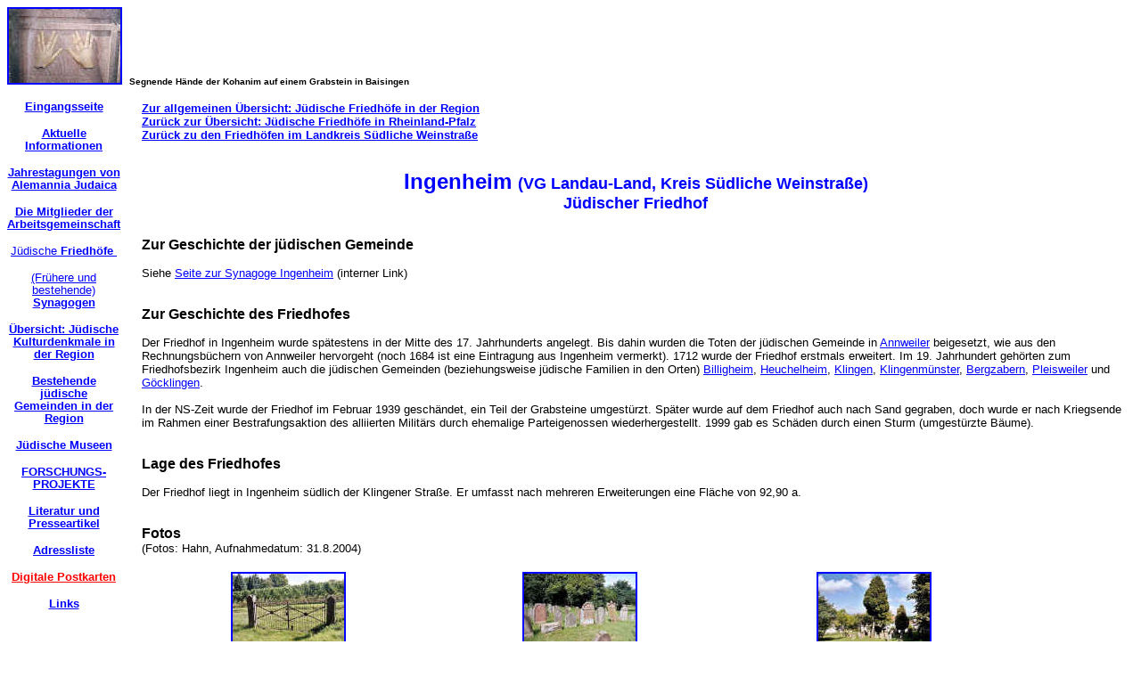

--- FILE ---
content_type: text/html
request_url: https://alemannia-judaica.de/ingenheim_friedhof.htm
body_size: 4497
content:
<html>

<head>
<meta http-equiv="Content-Type" content="text/html; charset=windows-1252">
<title>Der jüdische Friedhof in Ingenheim (Kreis Südliche Weinstraße)</title>
<meta name="GENERATOR" content="Microsoft FrontPage 6.0">
<meta name="ProgId" content="FrontPage.Editor.Document">
<meta name="Microsoft Theme" content="indust 0010, default">
<meta name="Microsoft Border" content="tlb, default">
</head>

<body bgcolor="#FFFFFF" text="#000000" link="#0000FF" vlink="#808080" alink="#00CCFF"><!--msnavigation--><table border="0" cellpadding="0" cellspacing="0" width="100%"><tr><td><!--mstheme--><font face="trebuchet ms,arial,helvetica">
<p><a href="images/Images%2024/Baisingen%20Friedhof%20154.jpg">
<img border="2" src="images/Images1/Baisingen_Friedhof_154_small.jpg" alt="Baisingen Friedhof 154.jpg (62551 Byte)" width="125" height="83"></a>&nbsp;
<font size="1"><b>Segnende Hände der Kohanim auf einem Grabstein in Baisingen
</b></font></p>

<!--mstheme--></font></td></tr><!--msnavigation--></table><!--msnavigation--><table dir="ltr" border="0" cellpadding="0" cellspacing="0" width="100%"><tr><td valign="top" width="1%"><!--mstheme--><font face="trebuchet ms,arial,helvetica">
<p align="center" style="line-height: 90%"><a href="index.htm"><br>
<font size="2"><b>Eingangsseite</b></font></a> </p>
<p align="center" style="line-height: 90%"><a href="aktuelles.htm">
<font size="2"><b>Aktuelle Informationen</b></font></a> </p>
<p align="center" style="line-height: 90%"><a href="jahrestagungen.htm"><b>
<font size="2">Jahrestagungen von Alemannia Judaica</font></b> </a></p>
<p align="center" style="line-height: 90%"><font size="2">
<a href="mitglieder_der_arbeitsgemeinschaft.htm"><b>Die Mitglieder der 
Arbeitsgemeinschaft</b></a> </font></p>
<p align="center" style="line-height: 90%"><font size="2">
<a href="juedische_friedhoefe.htm">Jüdische<b> Friedhöfe&nbsp;</b></a></font> </p>
<p align="center" style="line-height: 90%"><font size="2">
<a href="synagogen.htm">(Frühere und bestehende)<b> Synagogen</b></a></font>
</p>
<p align="center" style="line-height: 90%"><font size="2">
<a href="juedische_kulturdenkmale.htm"><b>Übersicht: Jüdische Kulturdenkmale 
in der Region</b></a></font> </p>
<p align="center" style="line-height: 90%"><font size="2">
<a href="bestehende_juedische_gemeinden.htm"><b>Bestehende jüdische Gemeinden 
in der Region</b> </a></font></p>
<p align="center" style="line-height: 90%"><font size="2">
<a href="juedische_museen.htm"><b>Jüdische Museen</b></a></font> </p>
<p align="center" style="line-height: 90%"><font size="2">
<a href="forschungsprojekte.htm"><b>FORSCHUNGS-<br>
PROJEKTE</b></a></font> </p>
<p align="center" style="line-height: 90%"><font size="2">
<a href="literatur_und_presseartikel.htm"><b>Literatur und Presseartikel</b></a></font>
</p>
<p align="center" style="line-height: 90%"><font size="2">
<a href="adressliste.htm"><b>Adressliste</b></a></font> </p>
<p align="center" style="line-height: 90%"><font size="2">
<a href="http://www.guweb.com/cgi-bin/postcard?id=ALEMANNIAJUDAICA">
<font color="#FF0000"><b>Digitale Postkarten</b></font></a></font> </p>
<p align="center" style="line-height: 90%"><font size="2">
<a href="links.htm"><b>Links</b></a></font> </p>
<p>&nbsp; </p>

<!--mstheme--></font></td><td valign="top" width="24"></td><!--msnavigation--><td valign="top"><!--mstheme--><font face="trebuchet ms,arial,helvetica"><p><font size="2">&nbsp;&nbsp;&nbsp;&nbsp;&nbsp;&nbsp;&nbsp; <br>
<b>
<a href="juedische_friedhoefe.htm">Zur allgemeinen Übersicht: Jüdische Friedhöfe
in der Region</a>&nbsp;&nbsp;<br>
<a href="rheinland-pfalz_friedhoefe.htm">
Zurück zur Übersicht: Jüdische Friedhöfe in Rheinland-Pfalz</a>&nbsp;<br>
<a href="suedliche_weinstrasse_friedhoefe.htm">Zurück zu den Friedhöfen im
Landkreis Südliche Weinstraße</a>&nbsp;&nbsp;<br>
</b>&nbsp;&nbsp;&nbsp;&nbsp;&nbsp;&nbsp;&nbsp;&nbsp; </font>
</p>
<p align="center"><b><font size="5" color="#0000FF">Ingenheim </font><font color="#0000FF" size="4">(VG
Landau-Land, Kreis
Südliche Weinstraße)&nbsp;<br>
Jüdischer Friedhof&nbsp;<br>
</font><font color="#0000FF" size="1">&nbsp;&nbsp;</font></b></p>
<p><b>Zur Geschichte der jüdischen Gemeinde&nbsp;&nbsp;&nbsp;</b><font size="2">&nbsp;&nbsp;&nbsp;&nbsp;&nbsp;&nbsp;&nbsp;&nbsp;&nbsp;&nbsp;&nbsp;<br>
&nbsp;&nbsp;&nbsp;&nbsp;<br>
</font><font size="2">Siehe <a href="ingenheim_synagoge.htm"> Seite zur Synagoge
Ingenheim</a>&nbsp;(interner Link)&nbsp;&nbsp;&nbsp;<br>
&nbsp;&nbsp;&nbsp;<br>
&nbsp;&nbsp;&nbsp;<br>
</font><b>Zur Geschichte des Friedhofes&nbsp;&nbsp;&nbsp;&nbsp;&nbsp;</b><font size="2">&nbsp;&nbsp;&nbsp;&nbsp;&nbsp;&nbsp;&nbsp;&nbsp;&nbsp;&nbsp;<br>
&nbsp;&nbsp;&nbsp;<br>
</font><font size="2">Der Friedhof in Ingenheim wurde spätestens in der
Mitte des 17. Jahrhunderts angelegt. Bis dahin wurden die Toten der jüdischen
Gemeinde in <a href="annweiler_friedhof.htm">Annweiler</a> beigesetzt, wie aus
den Rechnungsbüchern von Annweiler hervorgeht (noch 1684 ist eine Eintragung
aus Ingenheim vermerkt). 1712 wurde der Friedhof erstmals erweitert. Im 19. Jahrhundert gehörten zum Friedhofsbezirk
Ingenheim auch die jüdischen Gemeinden (beziehungsweise jüdische Familien in
den Orten) <a href="billigheim_pfalz_synagoge.htm">Billigheim</a>, <a href="heuchelheim_synagoge.htm">Heuchelheim</a>,
<a href="klingen_synagoge.htm">Klingen</a>,
<a href="klingenmuenster_synagoge.htm">Klingenmünster</a>, <a href="bad_bergzabern_synagoge.htm">Bergzabern</a>, <a href="pleisweiler_synagoge.htm"> Pleisweiler</a> und
<a href="goecklingen_synagoge.htm">Göcklingen</a>.&nbsp;&nbsp;&nbsp;<br>
&nbsp;&nbsp;<br>
In der NS-Zeit wurde der Friedhof im Februar 1939 geschändet, ein Teil der
Grabsteine umgestürzt. Später wurde auf dem Friedhof auch nach Sand gegraben,
doch wurde er nach Kriegsende im Rahmen einer Bestrafungsaktion des alliierten
Militärs durch ehemalige Parteigenossen wiederhergestellt. 1999 gab es Schäden
durch einen Sturm (umgestürzte Bäume).&nbsp;&nbsp;<br>
&nbsp;&nbsp;&nbsp;<br>
&nbsp;&nbsp;&nbsp;<br>
</font><b>Lage des Friedhofes</b>&nbsp; &nbsp;&nbsp;<br>
<font size="2">
&nbsp;&nbsp;&nbsp;<br>
Der Friedhof liegt in Ingenheim südlich der Klingener Straße. Er umfasst
nach mehreren Erweiterungen eine Fläche von 92,90 a.&nbsp;&nbsp;<br>
&nbsp;&nbsp;&nbsp;&nbsp;<br>
&nbsp;&nbsp;&nbsp;&nbsp;<br>
</font>
<b>Fotos<br>
</b><font size="2">(Fotos: Hahn, Aufnahmedatum:&nbsp;31.8.2004)&nbsp;</font></p>
<!--mstheme--></font><table border="0" width="89%">
  <tr>
    <td width="33%" align="center"><!--mstheme--><font face="trebuchet ms,arial,helvetica"><a href="images/Images%2047/Ingenheim%20Friedhof%20100.jpg"><font size="2"><img border="2" src="images/Images%2047/Ingenheim_Friedhof_100_small.jpg" alt="Ingenheim Friedhof 100.jpg (99367 Byte)" width="125" height="83"></font></a><!--mstheme--></font></td>
    <td width="33%" align="center"><!--mstheme--><font face="trebuchet ms,arial,helvetica"><a href="images/Images%2047/Ingenheim%20Friedhof%20117.jpg"><font size="2"><img border="2" src="images/Images%2047/Ingenheim_Friedhof_117_small.jpg" alt="Ingenheim Friedhof 117.jpg (90918 Byte)" width="125" height="83"></font></a><!--mstheme--></font></td>
    <td width="34%" align="center"><!--mstheme--><font face="trebuchet ms,arial,helvetica"><a href="images/Images%2047/Ingenheim%20Friedhof%20105.jpg"><font size="2"><img border="2" src="images/Images%2047/Ingenheim_Friedhof_105_small.jpg" alt="Ingenheim Friedhof 105.jpg (74637 Byte)" width="125" height="83"></font></a><!--mstheme--></font></td>
  </tr>
  <tr>
    <td width="33%" align="center" rowspan="2"><!--mstheme--><font face="trebuchet ms,arial,helvetica"><font size="2">Eines der beiden Eingangstore&nbsp;<br>
      zum Friedhof&nbsp;</font><!--mstheme--></font></td>
    <td width="67%" align="center" colspan="2"><!--mstheme--><font face="trebuchet ms,arial,helvetica"><font size="2">Teilansicht des
      alten Friedhofsteiles</font><!--mstheme--></font></td>
  </tr>
  <tr>
    <td width="67%" align="center" colspan="2"><!--mstheme--><font face="trebuchet ms,arial,helvetica"><font size="2">&nbsp;&nbsp;</font><!--mstheme--></font></td>
  </tr>
  <tr>
    <td width="33%" align="center"><!--mstheme--><font face="trebuchet ms,arial,helvetica"><font size="2">&nbsp;</font><!--mstheme--></font></td>
    <td width="67%" align="center" colspan="2"><!--mstheme--><font face="trebuchet ms,arial,helvetica"><font size="2">&nbsp;</font><!--mstheme--></font></td>
  </tr>
  <tr>
    <td width="33%" align="center"><!--mstheme--><font face="trebuchet ms,arial,helvetica"><a href="images/Images%2047/Ingenheim%20Friedhof%20112.jpg"><font size="2"><img border="2" src="images/Images%2047/Ingenheim_Friedhof_112_small.jpg" alt="Ingenheim Friedhof 112.jpg (101432 Byte)" width="125" height="83"></font></a><!--mstheme--></font></td>
    <td width="33%" align="center"><!--mstheme--><font face="trebuchet ms,arial,helvetica"><a href="images/Images%2047/Ingenheim%20Friedhof%20110.jpg"><font size="2"><img border="2" src="images/Images%2047/Ingenheim_Friedhof_110_small.jpg" alt="Ingenheim Friedhof 110.jpg (102250 Byte)" width="125" height="83"></font></a><!--mstheme--></font></td>
    <td width="34%" align="center"><!--mstheme--><font face="trebuchet ms,arial,helvetica"><a href="images/Images%2047/Ingenheim%20Friedhof%20113.jpg"><font size="2"><img border="2" src="images/Images%2047/Ingenheim_Friedhof_113_small.jpg" alt="Ingenheim Friedhof 113.jpg (101884 Byte)" width="125" height="83"></font></a><!--mstheme--></font></td>
  </tr>
  <tr>
    <td width="100%" align="center" colspan="3"><!--mstheme--><font face="trebuchet ms,arial,helvetica"><font size="2">Einzelne
      Grabsteine im alten Teil (links mit Symbol der &quot;segnenden
      Hände&quot; der Kohanim, Mitte mit Kanne und<br>
      &nbsp;Beschneidungsmesser für
      einen &quot;Mohel&quot; = Beschneider)</font><!--mstheme--></font></td>
  </tr>
  <tr>
    <td width="100%" align="center" colspan="3"><!--mstheme--><font face="trebuchet ms,arial,helvetica"><font size="2">&nbsp;&nbsp;</font><!--mstheme--></font></td>
  </tr>
  <tr>
    <td width="33%" align="center"><!--mstheme--><font face="trebuchet ms,arial,helvetica"><a href="images/Images%2047/Ingenheim%20Friedhof%20111.jpg"><font size="2"><img border="2" src="images/Images%2047/Ingenheim_Friedhof_111_small.jpg" alt="Ingenheim Friedhof 111.jpg (106171 Byte)" width="90" height="131"></font></a><!--mstheme--></font></td>
    <td width="33%" align="center"><!--mstheme--><font face="trebuchet ms,arial,helvetica"><a href="images/Images%2047/Ingenheim%20Friedhof%20102.jpg"><font size="2"><img border="2" src="images/Images%2047/Ingenheim_Friedhof_102_small.jpg" alt="Ingenheim Friedhof 102.jpg (92714 Byte)" width="88" height="130"></font></a><!--mstheme--></font></td>
    <td width="34%" align="center"><!--mstheme--><font face="trebuchet ms,arial,helvetica"><a href="images/Images%2047/Ingenheim%20Friedhof%20103.jpg"><font size="2"><img border="2" src="images/Images%2047/Ingenheim_Friedhof_103_small.jpg" alt="Ingenheim Friedhof 103.jpg (79808 Byte)" width="90" height="133"></font></a><!--mstheme--></font></td>
  </tr>
  <tr>
    <td width="33%" align="center"><!--mstheme--><font face="trebuchet ms,arial,helvetica"><font size="2">Alter Grabstein mit&nbsp;<br>
      Levitenkanne</font><!--mstheme--></font></td>
    <td width="33%" align="center"><!--mstheme--><font face="trebuchet ms,arial,helvetica"><font size="2">Grabstein&nbsp;<br>
 mit
      &quot;Krone&quot;</font><!--mstheme--></font></td>
    <td width="34%" align="center"><!--mstheme--><font face="trebuchet ms,arial,helvetica"><font size="2">Grabstein mit Weinreben<br>
      &nbsp;(Pflanzenornamentik)</font><!--mstheme--></font></td>
  </tr>
  <tr>
    <td width="33%" align="center"><!--mstheme--><font face="trebuchet ms,arial,helvetica"><font size="2">&nbsp;</font><!--mstheme--></font></td>
    <td width="33%" align="center"><!--mstheme--><font face="trebuchet ms,arial,helvetica"><font size="2">&nbsp;</font><!--mstheme--></font></td>
    <td width="34%" align="center"><!--mstheme--><font face="trebuchet ms,arial,helvetica"><font size="2">&nbsp;</font><!--mstheme--></font></td>
  </tr>
  <tr>
    <td width="33%" align="center"><!--mstheme--><font face="trebuchet ms,arial,helvetica"><a href="images/Images%2047/Ingenheim%20Friedhof%20108.jpg"><font size="2"><img border="2" src="images/Images%2047/Ingenheim_Friedhof_108_small.jpg" alt="Ingenheim Friedhof 108.jpg (97741 Byte)" width="91" height="138"></font></a><!--mstheme--></font></td>
    <td width="33%" align="center"><!--mstheme--><font face="trebuchet ms,arial,helvetica"><a href="images/Images%2047/Ingenheim%20Friedhof%20107.jpg"><font size="2"><img border="2" src="images/Images%2047/Ingenheim_Friedhof_107_small.jpg" alt="Ingenheim Friedhof 107.jpg (87561 Byte)" width="90" height="137"></font></a><!--mstheme--></font></td>
    <td width="34%" align="center"><!--mstheme--><font face="trebuchet ms,arial,helvetica"><a href="images/Images%2047/Ingenheim%20Friedhof%20106.jpg"><font size="2"><img border="2" src="images/Images%2047/Ingenheim_Friedhof_106_small.jpg" alt="Ingenheim Friedhof 106.jpg (92122 Byte)" width="90" height="138"></font></a><!--mstheme--></font></td>
  </tr>
  <tr>
    <td width="33%" align="center"><!--mstheme--><font face="trebuchet ms,arial,helvetica"><font size="2">&nbsp;</font><!--mstheme--></font></td>
    <td width="33%" align="center"><!--mstheme--><font face="trebuchet ms,arial,helvetica"><font size="2">Stark beschädigter Grabstein</font><!--mstheme--></font></td>
    <td width="34%" align="center"><!--mstheme--><font face="trebuchet ms,arial,helvetica"><font size="2">&nbsp;</font><!--mstheme--></font></td>
  </tr>
  <tr>
    <td width="33%" align="center"><!--mstheme--><font face="trebuchet ms,arial,helvetica"><font size="2">&nbsp;</font><!--mstheme--></font></td>
    <td width="33%" align="center"><!--mstheme--><font face="trebuchet ms,arial,helvetica"><font size="2">&nbsp;</font><!--mstheme--></font></td>
    <td width="34%" align="center"><!--mstheme--><font face="trebuchet ms,arial,helvetica"><font size="2">&nbsp;</font><!--mstheme--></font></td>
  </tr>
  <tr>
    <td width="33%" align="center"><!--mstheme--><font face="trebuchet ms,arial,helvetica"><a href="images/Images%2047/Ingenheim%20Friedhof%20101.jpg"><font size="2"><img border="2" src="images/Images%2047/Ingenheim_Friedhof_101_small.jpg" alt="Ingenheim Friedhof 101.jpg (93411 Byte)" width="125" height="83"></font></a><!--mstheme--></font></td>
    <td width="33%" align="center"><!--mstheme--><font face="trebuchet ms,arial,helvetica"><a href="images/Images%2047/Ingenheim%20Friedhof%20116.jpg"><font size="2"><img border="2" src="images/Images%2047/Ingenheim_Friedhof_116_small.jpg" alt="Ingenheim Friedhof 116.jpg (92521 Byte)" width="125" height="83"></font></a><!--mstheme--></font></td>
    <td width="34%" align="center"><!--mstheme--><font face="trebuchet ms,arial,helvetica"><a href="images/Images%2047/Ingenheim%20Friedhof%20104.jpg"><font size="2"><img border="2" src="images/Images%2047/Ingenheim_Friedhof_104_small.jpg" alt="Ingenheim Friedhof 104.jpg (92912 Byte)" width="125" height="83"></font></a><!--mstheme--></font></td>
  </tr>
  <tr>
    <td width="100%" align="center" colspan="3"><!--mstheme--><font face="trebuchet ms,arial,helvetica"><font size="2">Teilansichten im
      neueren Teil des Friedhofes&nbsp;</font><!--mstheme--></font></td>
  </tr>
  <tr>
    <td width="100%" align="center" colspan="3"><!--mstheme--><font face="trebuchet ms,arial,helvetica"><font size="2">&nbsp;</font><!--mstheme--></font></td>
  </tr>
  <tr>
    <td width="33%" align="center"><!--mstheme--><font face="trebuchet ms,arial,helvetica"><a href="images/Images%2047/Ingenheim%20Friedhof%20115.jpg"><font size="2"><img border="2" src="images/Images%2047/Ingenheim_Friedhof_115_small.jpg" alt="Ingenheim Friedhof 115.jpg (67057 Byte)" width="125" height="83"></font></a><!--mstheme--></font></td>
    <td width="33%" align="center"><!--mstheme--><font face="trebuchet ms,arial,helvetica"><a href="images/Images%2047/Ingenheim%20Friedhof%20114.jpg"><font size="2"><img border="2" src="images/Images%2047/Ingenheim_Friedhof_114_small.jpg" alt="Ingenheim Friedhof 114.jpg (77448 Byte)" width="125" height="83"></font></a><!--mstheme--></font></td>
    <td width="34%" align="center"><!--mstheme--><font face="trebuchet ms,arial,helvetica"><a href="images/Images%2047/Ingenheim%20Friedhof%20109.jpg"><font size="2"><img border="2" src="images/Images%2047/Ingenheim_Friedhof_109_small.jpg" alt="Ingenheim Friedhof 109.jpg (91595 Byte)" width="125" height="83"></font></a><!--mstheme--></font></td>
  </tr>
  <tr>
    <td width="33%" align="center"><!--mstheme--><font face="trebuchet ms,arial,helvetica"><font size="2">Grabstein für <b>Dr. Eugen
      Meyer,</b><br>
      &nbsp;Bezirksrabbiner in <a href="pirmasens_synagoge.htm"> Pirmasens</a> (1867-1930)</font><!--mstheme--></font></td>
    <td width="33%" align="center"><!--mstheme--><font face="trebuchet ms,arial,helvetica"><font size="2">Klassizistischer Grabstein&nbsp;<br>
 mit
      Levitenkanne</font><!--mstheme--></font></td>
    <td width="34%" align="center"><!--mstheme--><font face="trebuchet ms,arial,helvetica"><font size="2">Neuere Grabsteinplatten (Grab
      von&nbsp;<br>
 	<b>Fritz Siegel</b>, der den Holocaust überlebte)</font><!--mstheme--></font></td>
  </tr>
  <tr>
    <td width="33%" align="center"><!--mstheme--><font face="trebuchet ms,arial,helvetica"><font size="2">&nbsp;</font><!--mstheme--></font></td>
    <td width="33%" align="center"><!--mstheme--><font face="trebuchet ms,arial,helvetica"><font size="2">&nbsp;</font><!--mstheme--></font></td>
    <td width="34%" align="center"><!--mstheme--><font face="trebuchet ms,arial,helvetica"><font size="2">&nbsp;</font><!--mstheme--></font></td>
  </tr>
</table><!--mstheme--><font face="trebuchet ms,arial,helvetica">
<p><font size="2">&nbsp;&nbsp;&nbsp;<br>
&nbsp;&nbsp;&nbsp;&nbsp;</font></p>
<p align="center"><b><font size="4" color="#0000FF">Links und Literatur</font></b></p>
<p align="left"><b>Links:</b></p>
<!--mstheme--></font><!--msthemelist--><table border="0" cellpadding="0" cellspacing="0" width="100%">
	<!--msthemelist--><tr><td valign="baseline" width="42"><img src="_themes/indust/indbul1a.gif" width="15" height="15" hspace="13" alt="bullet"></td><td valign="top" width="100%"><!--mstheme--><font face="trebuchet ms,arial,helvetica"><font size="2"><a href="http://www.billigheim-ingenheim.de">Website der Gemeinde
    Billigheim-Ingenheim</a>&nbsp;&nbsp;&nbsp;&nbsp;</font><!--mstheme--></font><!--msthemelist--></td></tr>
	<!--msthemelist--><tr><td valign="baseline" width="42"><img src="_themes/indust/indbul1a.gif" width="15" height="15" hspace="13" alt="bullet"></td><td valign="top" width="100%"><!--mstheme--><font face="trebuchet ms,arial,helvetica"><font size="2">Zur <a href="ingenheim_synagoge.htm"> Seite über die Synagoge in Ingenheim (interner
    Link)</a>&nbsp;&nbsp;&nbsp;&nbsp;</font><!--mstheme--></font><!--msthemelist--></td></tr>
	<!--msthemelist--><tr><td valign="baseline" width="42"><img src="_themes/indust/indbul1a.gif" width="15" height="15" hspace="13" alt="bullet"></td><td valign="top" width="100%"><!--mstheme--><font face="trebuchet ms,arial,helvetica"><font size="2">Informationsseite zum jüdischen Ingenheim mit zahlreichen Fotos: <a href="http://www.christen-und-juden.de/index.htm?html/friedhoefe.htm">hier
    anklicken;</a> zum Friedhof <a href="http://www.christen-und-juden.de/BUS_LD_ING/ING/Seite0016.html">hier
    anklicken</a>&nbsp;</font><!--mstheme--></font><!--msthemelist--></td></tr>
<!--msthemelist--></table><!--mstheme--><font face="trebuchet ms,arial,helvetica">
<p><b>Literatur:&nbsp;&nbsp;</b></p>
<!--mstheme--></font><!--msthemelist--><table border="0" cellpadding="0" cellspacing="0" width="100%">
	<!--msthemelist--><tr><td valign="baseline" width="42"><img src="_themes/indust/indbul1a.gif" width="15" height="15" hspace="13" alt="bullet"></td><td valign="top" width="100%"><!--mstheme--><font face="trebuchet ms,arial,helvetica"><font size="2">Franz <b>Schmitt</b>: Die Steine reden. Zeugnisse jüdischen Lebens im
    Landkreis Südliche Weinstraße. Rhodt 1989.&nbsp;</font><!--mstheme--></font><!--msthemelist--></td></tr>
	<!--msthemelist--><tr><td valign="baseline" width="42"><img src="_themes/indust/indbul1a.gif" width="15" height="15" hspace="13" alt="bullet"></td><td valign="top" width="100%"><!--mstheme--><font face="trebuchet ms,arial,helvetica"><font size="2">Hermann <b>Arnold</b>: Ein Burgstall in Ingenheim. In: Pfälzer Heimat 44
    1993 S. 127-128&nbsp;(Anm.: Der Burgstall liegt auf dem jüdischen Friedhof).&nbsp;</font><!--mstheme--></font><!--msthemelist--></td></tr>
	<!--msthemelist--><tr><td valign="baseline" width="42"><img src="_themes/indust/indbul1a.gif" width="15" height="15" hspace="13" alt="bullet"></td><td valign="top" width="100%"><!--mstheme--><font face="trebuchet ms,arial,helvetica"><font size="2">Michael <b>Brocke</b>/Christiane E. <b>Müller</b>: Haus des Lebens.
    Jüdische Friedhof in Deutschland. Leipzig 2001. S. 141.&nbsp;</font><!--mstheme--></font><!--msthemelist--></td></tr>
<!--msthemelist--></table><!--mstheme--><font face="trebuchet ms,arial,helvetica">
<p><font size="2">&nbsp;&nbsp;&nbsp;<br>
&nbsp;&nbsp;&nbsp;&nbsp;</font></p>
<p align="center"><font size="2"><a href="annweiler_friedhof.htm"><img border="0" src="images/Images3/arrw01_16a.gif" width="32" height="24"></a>&nbsp;&nbsp;&nbsp;&nbsp;&nbsp;&nbsp;&nbsp;&nbsp;&nbsp;
<a href="alsheim_friedhof.htm"><img border="0" src="images/Images3/arrw01_26a.gif" width="24" height="32"></a>&nbsp;&nbsp;&nbsp;&nbsp;&nbsp;&nbsp;&nbsp;&nbsp;&nbsp;
<a href="edenkoben_friedhof.htm"><img border="0" src="images/Images3/arrw01_06a.gif" width="32" height="24"></a><br>
vorheriger Friedhof&nbsp;&nbsp;&nbsp;&nbsp; zum ersten
Friedhof&nbsp;&nbsp;&nbsp; nächster Friedhof&nbsp;&nbsp;&nbsp;
</font></p>
<p><font size="2">&nbsp;&nbsp;&nbsp;&nbsp;&nbsp;&nbsp;</font></p>

<!--mstheme--></font><!--msnavigation--></td></tr><!--msnavigation--></table><!--msnavigation--><table border="0" cellpadding="0" cellspacing="0" width="100%"><tr><td><!--mstheme--><font face="trebuchet ms,arial,helvetica">
<p>&nbsp;</p>
<h5><!--mstheme--><font color="#003366">Senden Sie E-Mail mit Fragen oder Kommentaren zu dieser Website an Alemannia 
Judaica (E-Mail-Adresse auf der <a href="index.htm">Eingangsseite</a>)<br>
Copyright © 2003 Alemannia Judaica - Arbeitsgemeinschaft für die Erforschung der Geschichte der Juden im süddeutschen und angrenzenden Raum<br>
Stand: 30. Juni 2020<!--mstheme--></font></h5>

<!--mstheme--></font></td></tr><!--msnavigation--></table></body>

</html>
